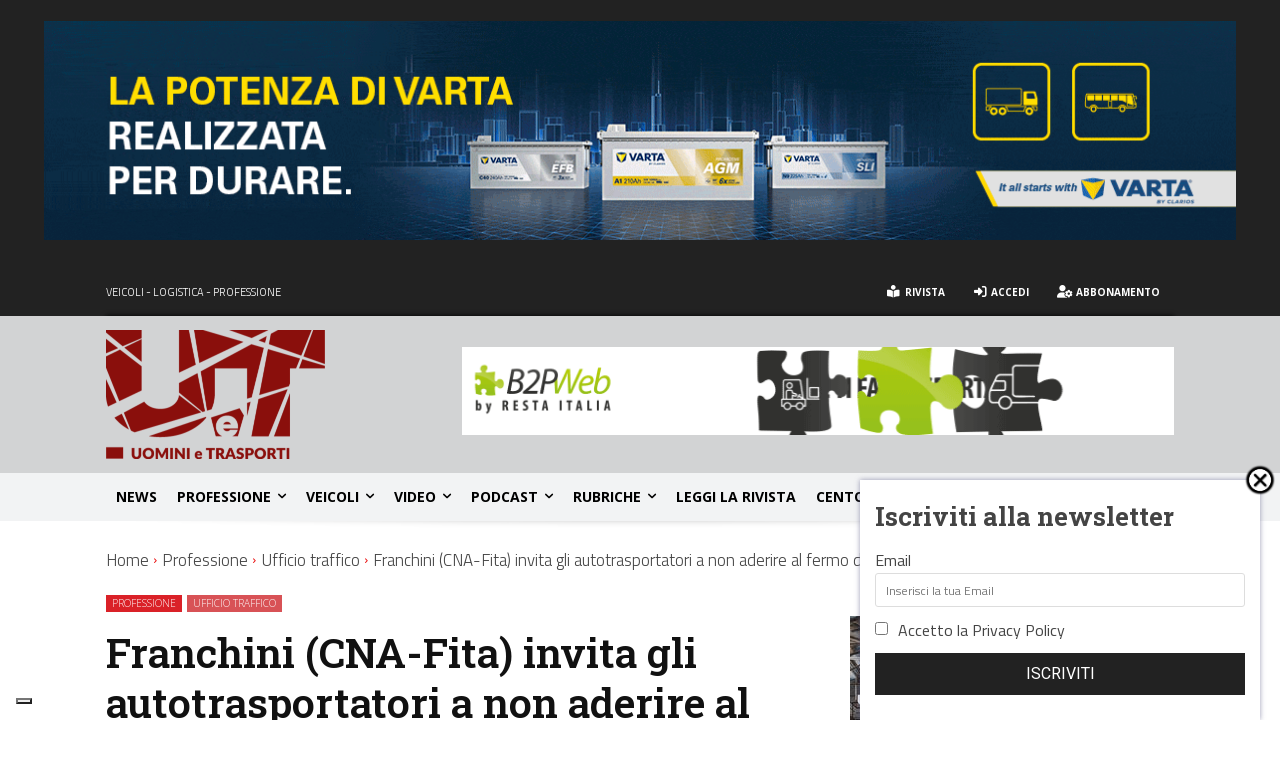

--- FILE ---
content_type: text/html; charset=UTF-8
request_url: https://www.oil-price.net/widgets/brent_crude_price_large/gen.php?lang=en
body_size: 1186
content:

var large_brent_size = 4;
var large_brent_dates = new Array(large_brent_size);
large_brent_dates[0]="1m";
large_brent_dates[1]="1q";
large_brent_dates[2]="1y";
large_brent_dates[3]="5y";
var large_brent_graph=new Array(large_brent_size);
var large_brent_button_hover=new Array(large_brent_size);
var large_brent_buttons=new Array(large_brent_size);
if (document.images){
 for(var i=0;i<large_brent_size;i++){
  large_brent_graph[i]=new Image(200,100);
  large_brent_graph[i].src = "//oil-price.net/BRENT/"+large_brent_dates[i]+"_small.gif";
  large_brent_button_hover[i] = new Image(25, 20);
  large_brent_button_hover[i].src = "//oil-price.net/TABLE2/static/hover_"+large_brent_dates[i]+".png";
  large_brent_buttons[i] = new Image(25, 20);
  large_brent_buttons[i].src = "//oil-price.net/TABLE2/static/button_"+large_brent_dates[i]+".png";
  }
}
var large_brent_current_but=0;
function large_brent_showGraph(id){
 document.getElementById("large_brent_button_"+large_brent_current_but).src=large_brent_buttons[large_brent_current_but].src;
 document.getElementById("large_brent_graph").src=large_brent_graph[id].src;
 document.getElementById("large_brent_button_"+id).src=large_brent_button_hover[id].src;
 large_brent_current_but=id;
 return true;
};
document.writeln('<style>.oilpricenettable2 {border-collapse: separate; border-spacing: 2px;} .oilpricenettable2 td {padding:1px;}<\/style>');
document.writeln('<table class=\"oilpricenettable2\" summary=\"Crude oil and commodity prices (c) http://oil-price.net\" style=\"font-family: Arial, Helvetica, sans-serif; font-size: 12px; background-color:#efefef; border-collapse: collapse; text-align: left; border: 1px solid #000000; padding:0px; border-spacing:0px;\">');
document.writeln('<tbody style=\"padding:0px;\">');
document.writeln('<tr style=\"padding:0px;\">');
document.writeln('<td style=\"padding:0px;\">');
document.writeln('<table class=\"oilpricenettable2\" style=\"font-family: Arial, Helvetica, sans-serif; font-size: 12px; background-color:#efefef; text-align: left; border: 0px; padding:0px; \" width=\"100%\">');
document.writeln('<tbody style=\"padding:0px;\">');
document.writeln('<tr><td style=\"background-color:#cecfce; font-size: 18px; font-weight: bold; color: #000000; white-space: nowrap\" colspan=4 align=\"center\">');
document.writeln('<span style=\"color: #000000\">Brent Crude Oil<\/span><\/td>');
document.writeln('<\/tr>');
document.writeln('<tr>');
document.writeln('<td style=\"font-size: 22px; font-weight: bold; color: #000000 text-align: left; white-space: nowrap\" >');
document.writeln('<span style=\"color: #000000\">$64.13<\/span>');
document.writeln('<\/td>');
document.writeln('<td style=\"font-size: 16px; font-weight: bold; color: green; text-align: left; white-space: nowrap\">');
document.writeln('&#9650;0.37');
document.writeln('<\/td>');
document.writeln('<td>&nbsp; <\/td>');
document.writeln('<td style=\"font-size: 16px; font-weight: bold; color: green; text-align: left; white-space: nowrap\">');
document.writeln('0.58%');
document.writeln('<\/td>');
document.writeln('<\/tr>');
document.writeln('<tr><td style=\"font-size: 9px; font-weight: bold; color: #FFFFFF text-align: left; white-space: nowrap\" colspan=4>');
document.writeln('<span style=\"color: #000000\">2026.01.19 end-of-day<\/span>');
document.writeln('<\/td><\/tr>');
document.writeln('<\/tbody>');
document.writeln('<\/table>');
document.writeln('<\/td>');
document.writeln('<\/tr>');
document.writeln('<tr>');
document.writeln('<td>');
document.writeln('<table class=\"oilpricenettable2\" style=\"font-family: Arial, Helvetica, sans-serif; font-size: 12px; background-color:#efefef; border-collapse: collapse; text-align: left; border: 0px; padding:0px\">');
document.writeln('<tbody style=\"padding:0px;\">');
document.writeln('<tr style=\"padding:0px;\" valign=center><td style=\"padding:0px;\" align=center >');
document.writeln('<a target=\"_blank\" href=\"http://oil-price.net/dashboard.php?lang=en#brent_crude_price_large\">');
document.writeln('<img style=\"border:0px;\" src=\"//oil-price.net/BRENT/1m_small.gif\" id=\"large_brent_graph\" >');
document.writeln('<\/a>');
document.writeln('<\/td>');
document.writeln('<\/tr>');
document.writeln('<tr>');
document.writeln('<td>');
document.writeln('<table class=\"oilpricenettable2\" style=\"font-family: Arial, Helvetica, sans-serif; font-size: 12px; background-color:#efefef; border-collapse: collapse; text-align: left; border: 0px; padding:0px\" width=100% >');
document.writeln('<tbody style=\"padding:0px;\">');
document.writeln('<tr><td>');
document.writeln('<a target=\"_blank\" href=\"http://oil-price.net/dashboard.php?lang=en#brent_crude_price_large\" onMouseOver=\"large_brent_showGraph(0);\"><img style=\"border:0px;\" src=\"//oil-price.net/TABLE2/static/hover_1m.png\" id=\"large_brent_button_0\"><\/a>');
document.writeln('<\/td>');
document.writeln('<td>');
document.writeln('<a target=\"_blank\" href=\"http://oil-price.net/dashboard.php?lang=en#brent_crude_price_large\" onMouseOver=\"large_brent_showGraph(1);\"><img style=\"border:0px;\" src=\"//oil-price.net/TABLE2/static/button_1q.png\" id=\"large_brent_button_1\"><\/a>');
document.writeln('<\/td>');
document.writeln('<td>');
document.writeln('<a target=\"_blank\" href=\"http://oil-price.net/dashboard.php?lang=en#brent_crude_price_large\" onMouseOver=\"large_brent_showGraph(2);\"><img style=\"border:0px;\" src=\"//oil-price.net/TABLE2/static/button_1y.png\" id=\"large_brent_button_2\"><\/a>');
document.writeln('<\/td>');
document.writeln('<td>');
document.writeln('<a target=\"_blank\" href=\"http://oil-price.net/dashboard.php?lang=en#brent_crude_price_large\" onMouseOver=\"large_brent_showGraph(3);\"><img style=\"border:0px;\" src=\"//oil-price.net/TABLE2/static/button_5y.png\" id=\"large_brent_button_3\"><\/a>');
document.writeln('<\/td>');
document.writeln('<\/tr>');
document.writeln('<\/tbody>');
document.writeln('<\/table>');
document.writeln('<\/td>');
document.writeln('<\/tr>');
document.writeln('<\/tbody>');
document.writeln('<\/table>');
document.writeln('<\/td>');
document.writeln('<\/tr>');
document.writeln('<\/tbody>');
document.writeln('<\/table>');

